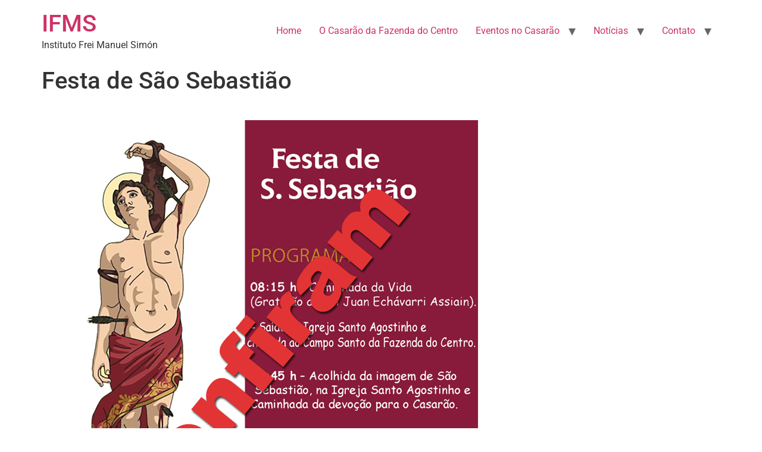

--- FILE ---
content_type: text/html; charset=UTF-8
request_url: https://ifms.org.br/festa-de-sao-sebastiao-4/
body_size: 57470
content:
<!doctype html>
<html lang="pt-BR">
<head>
	<meta charset="UTF-8">
	<meta name="viewport" content="width=device-width, initial-scale=1">
	<link rel="profile" href="https://gmpg.org/xfn/11">
	<title>Festa de São Sebastião &#8211; IFMS</title>
<meta name='robots' content='max-image-preview:large' />
<link rel="alternate" type="application/rss+xml" title="Feed para IFMS &raquo;" href="https://ifms.org.br/feed/" />
<link rel="alternate" title="oEmbed (JSON)" type="application/json+oembed" href="https://ifms.org.br/wp-json/oembed/1.0/embed?url=https%3A%2F%2Fifms.org.br%2Ffesta-de-sao-sebastiao-4%2F" />
<link rel="alternate" title="oEmbed (XML)" type="text/xml+oembed" href="https://ifms.org.br/wp-json/oembed/1.0/embed?url=https%3A%2F%2Fifms.org.br%2Ffesta-de-sao-sebastiao-4%2F&#038;format=xml" />
<style id='wp-img-auto-sizes-contain-inline-css'>
img:is([sizes=auto i],[sizes^="auto," i]){contain-intrinsic-size:3000px 1500px}
/*# sourceURL=wp-img-auto-sizes-contain-inline-css */
</style>
<style id='wp-emoji-styles-inline-css'>

	img.wp-smiley, img.emoji {
		display: inline !important;
		border: none !important;
		box-shadow: none !important;
		height: 1em !important;
		width: 1em !important;
		margin: 0 0.07em !important;
		vertical-align: -0.1em !important;
		background: none !important;
		padding: 0 !important;
	}
/*# sourceURL=wp-emoji-styles-inline-css */
</style>
<link rel='stylesheet' id='wp-block-library-css' href='https://ifms.org.br/wp-includes/css/dist/block-library/style.min.css?ver=6.9' media='all' />
<style id='global-styles-inline-css'>
:root{--wp--preset--aspect-ratio--square: 1;--wp--preset--aspect-ratio--4-3: 4/3;--wp--preset--aspect-ratio--3-4: 3/4;--wp--preset--aspect-ratio--3-2: 3/2;--wp--preset--aspect-ratio--2-3: 2/3;--wp--preset--aspect-ratio--16-9: 16/9;--wp--preset--aspect-ratio--9-16: 9/16;--wp--preset--color--black: #000000;--wp--preset--color--cyan-bluish-gray: #abb8c3;--wp--preset--color--white: #ffffff;--wp--preset--color--pale-pink: #f78da7;--wp--preset--color--vivid-red: #cf2e2e;--wp--preset--color--luminous-vivid-orange: #ff6900;--wp--preset--color--luminous-vivid-amber: #fcb900;--wp--preset--color--light-green-cyan: #7bdcb5;--wp--preset--color--vivid-green-cyan: #00d084;--wp--preset--color--pale-cyan-blue: #8ed1fc;--wp--preset--color--vivid-cyan-blue: #0693e3;--wp--preset--color--vivid-purple: #9b51e0;--wp--preset--gradient--vivid-cyan-blue-to-vivid-purple: linear-gradient(135deg,rgb(6,147,227) 0%,rgb(155,81,224) 100%);--wp--preset--gradient--light-green-cyan-to-vivid-green-cyan: linear-gradient(135deg,rgb(122,220,180) 0%,rgb(0,208,130) 100%);--wp--preset--gradient--luminous-vivid-amber-to-luminous-vivid-orange: linear-gradient(135deg,rgb(252,185,0) 0%,rgb(255,105,0) 100%);--wp--preset--gradient--luminous-vivid-orange-to-vivid-red: linear-gradient(135deg,rgb(255,105,0) 0%,rgb(207,46,46) 100%);--wp--preset--gradient--very-light-gray-to-cyan-bluish-gray: linear-gradient(135deg,rgb(238,238,238) 0%,rgb(169,184,195) 100%);--wp--preset--gradient--cool-to-warm-spectrum: linear-gradient(135deg,rgb(74,234,220) 0%,rgb(151,120,209) 20%,rgb(207,42,186) 40%,rgb(238,44,130) 60%,rgb(251,105,98) 80%,rgb(254,248,76) 100%);--wp--preset--gradient--blush-light-purple: linear-gradient(135deg,rgb(255,206,236) 0%,rgb(152,150,240) 100%);--wp--preset--gradient--blush-bordeaux: linear-gradient(135deg,rgb(254,205,165) 0%,rgb(254,45,45) 50%,rgb(107,0,62) 100%);--wp--preset--gradient--luminous-dusk: linear-gradient(135deg,rgb(255,203,112) 0%,rgb(199,81,192) 50%,rgb(65,88,208) 100%);--wp--preset--gradient--pale-ocean: linear-gradient(135deg,rgb(255,245,203) 0%,rgb(182,227,212) 50%,rgb(51,167,181) 100%);--wp--preset--gradient--electric-grass: linear-gradient(135deg,rgb(202,248,128) 0%,rgb(113,206,126) 100%);--wp--preset--gradient--midnight: linear-gradient(135deg,rgb(2,3,129) 0%,rgb(40,116,252) 100%);--wp--preset--font-size--small: 13px;--wp--preset--font-size--medium: 20px;--wp--preset--font-size--large: 36px;--wp--preset--font-size--x-large: 42px;--wp--preset--spacing--20: 0.44rem;--wp--preset--spacing--30: 0.67rem;--wp--preset--spacing--40: 1rem;--wp--preset--spacing--50: 1.5rem;--wp--preset--spacing--60: 2.25rem;--wp--preset--spacing--70: 3.38rem;--wp--preset--spacing--80: 5.06rem;--wp--preset--shadow--natural: 6px 6px 9px rgba(0, 0, 0, 0.2);--wp--preset--shadow--deep: 12px 12px 50px rgba(0, 0, 0, 0.4);--wp--preset--shadow--sharp: 6px 6px 0px rgba(0, 0, 0, 0.2);--wp--preset--shadow--outlined: 6px 6px 0px -3px rgb(255, 255, 255), 6px 6px rgb(0, 0, 0);--wp--preset--shadow--crisp: 6px 6px 0px rgb(0, 0, 0);}:root { --wp--style--global--content-size: 800px;--wp--style--global--wide-size: 1200px; }:where(body) { margin: 0; }.wp-site-blocks > .alignleft { float: left; margin-right: 2em; }.wp-site-blocks > .alignright { float: right; margin-left: 2em; }.wp-site-blocks > .aligncenter { justify-content: center; margin-left: auto; margin-right: auto; }:where(.wp-site-blocks) > * { margin-block-start: 24px; margin-block-end: 0; }:where(.wp-site-blocks) > :first-child { margin-block-start: 0; }:where(.wp-site-blocks) > :last-child { margin-block-end: 0; }:root { --wp--style--block-gap: 24px; }:root :where(.is-layout-flow) > :first-child{margin-block-start: 0;}:root :where(.is-layout-flow) > :last-child{margin-block-end: 0;}:root :where(.is-layout-flow) > *{margin-block-start: 24px;margin-block-end: 0;}:root :where(.is-layout-constrained) > :first-child{margin-block-start: 0;}:root :where(.is-layout-constrained) > :last-child{margin-block-end: 0;}:root :where(.is-layout-constrained) > *{margin-block-start: 24px;margin-block-end: 0;}:root :where(.is-layout-flex){gap: 24px;}:root :where(.is-layout-grid){gap: 24px;}.is-layout-flow > .alignleft{float: left;margin-inline-start: 0;margin-inline-end: 2em;}.is-layout-flow > .alignright{float: right;margin-inline-start: 2em;margin-inline-end: 0;}.is-layout-flow > .aligncenter{margin-left: auto !important;margin-right: auto !important;}.is-layout-constrained > .alignleft{float: left;margin-inline-start: 0;margin-inline-end: 2em;}.is-layout-constrained > .alignright{float: right;margin-inline-start: 2em;margin-inline-end: 0;}.is-layout-constrained > .aligncenter{margin-left: auto !important;margin-right: auto !important;}.is-layout-constrained > :where(:not(.alignleft):not(.alignright):not(.alignfull)){max-width: var(--wp--style--global--content-size);margin-left: auto !important;margin-right: auto !important;}.is-layout-constrained > .alignwide{max-width: var(--wp--style--global--wide-size);}body .is-layout-flex{display: flex;}.is-layout-flex{flex-wrap: wrap;align-items: center;}.is-layout-flex > :is(*, div){margin: 0;}body .is-layout-grid{display: grid;}.is-layout-grid > :is(*, div){margin: 0;}body{padding-top: 0px;padding-right: 0px;padding-bottom: 0px;padding-left: 0px;}a:where(:not(.wp-element-button)){text-decoration: underline;}:root :where(.wp-element-button, .wp-block-button__link){background-color: #32373c;border-width: 0;color: #fff;font-family: inherit;font-size: inherit;font-style: inherit;font-weight: inherit;letter-spacing: inherit;line-height: inherit;padding-top: calc(0.667em + 2px);padding-right: calc(1.333em + 2px);padding-bottom: calc(0.667em + 2px);padding-left: calc(1.333em + 2px);text-decoration: none;text-transform: inherit;}.has-black-color{color: var(--wp--preset--color--black) !important;}.has-cyan-bluish-gray-color{color: var(--wp--preset--color--cyan-bluish-gray) !important;}.has-white-color{color: var(--wp--preset--color--white) !important;}.has-pale-pink-color{color: var(--wp--preset--color--pale-pink) !important;}.has-vivid-red-color{color: var(--wp--preset--color--vivid-red) !important;}.has-luminous-vivid-orange-color{color: var(--wp--preset--color--luminous-vivid-orange) !important;}.has-luminous-vivid-amber-color{color: var(--wp--preset--color--luminous-vivid-amber) !important;}.has-light-green-cyan-color{color: var(--wp--preset--color--light-green-cyan) !important;}.has-vivid-green-cyan-color{color: var(--wp--preset--color--vivid-green-cyan) !important;}.has-pale-cyan-blue-color{color: var(--wp--preset--color--pale-cyan-blue) !important;}.has-vivid-cyan-blue-color{color: var(--wp--preset--color--vivid-cyan-blue) !important;}.has-vivid-purple-color{color: var(--wp--preset--color--vivid-purple) !important;}.has-black-background-color{background-color: var(--wp--preset--color--black) !important;}.has-cyan-bluish-gray-background-color{background-color: var(--wp--preset--color--cyan-bluish-gray) !important;}.has-white-background-color{background-color: var(--wp--preset--color--white) !important;}.has-pale-pink-background-color{background-color: var(--wp--preset--color--pale-pink) !important;}.has-vivid-red-background-color{background-color: var(--wp--preset--color--vivid-red) !important;}.has-luminous-vivid-orange-background-color{background-color: var(--wp--preset--color--luminous-vivid-orange) !important;}.has-luminous-vivid-amber-background-color{background-color: var(--wp--preset--color--luminous-vivid-amber) !important;}.has-light-green-cyan-background-color{background-color: var(--wp--preset--color--light-green-cyan) !important;}.has-vivid-green-cyan-background-color{background-color: var(--wp--preset--color--vivid-green-cyan) !important;}.has-pale-cyan-blue-background-color{background-color: var(--wp--preset--color--pale-cyan-blue) !important;}.has-vivid-cyan-blue-background-color{background-color: var(--wp--preset--color--vivid-cyan-blue) !important;}.has-vivid-purple-background-color{background-color: var(--wp--preset--color--vivid-purple) !important;}.has-black-border-color{border-color: var(--wp--preset--color--black) !important;}.has-cyan-bluish-gray-border-color{border-color: var(--wp--preset--color--cyan-bluish-gray) !important;}.has-white-border-color{border-color: var(--wp--preset--color--white) !important;}.has-pale-pink-border-color{border-color: var(--wp--preset--color--pale-pink) !important;}.has-vivid-red-border-color{border-color: var(--wp--preset--color--vivid-red) !important;}.has-luminous-vivid-orange-border-color{border-color: var(--wp--preset--color--luminous-vivid-orange) !important;}.has-luminous-vivid-amber-border-color{border-color: var(--wp--preset--color--luminous-vivid-amber) !important;}.has-light-green-cyan-border-color{border-color: var(--wp--preset--color--light-green-cyan) !important;}.has-vivid-green-cyan-border-color{border-color: var(--wp--preset--color--vivid-green-cyan) !important;}.has-pale-cyan-blue-border-color{border-color: var(--wp--preset--color--pale-cyan-blue) !important;}.has-vivid-cyan-blue-border-color{border-color: var(--wp--preset--color--vivid-cyan-blue) !important;}.has-vivid-purple-border-color{border-color: var(--wp--preset--color--vivid-purple) !important;}.has-vivid-cyan-blue-to-vivid-purple-gradient-background{background: var(--wp--preset--gradient--vivid-cyan-blue-to-vivid-purple) !important;}.has-light-green-cyan-to-vivid-green-cyan-gradient-background{background: var(--wp--preset--gradient--light-green-cyan-to-vivid-green-cyan) !important;}.has-luminous-vivid-amber-to-luminous-vivid-orange-gradient-background{background: var(--wp--preset--gradient--luminous-vivid-amber-to-luminous-vivid-orange) !important;}.has-luminous-vivid-orange-to-vivid-red-gradient-background{background: var(--wp--preset--gradient--luminous-vivid-orange-to-vivid-red) !important;}.has-very-light-gray-to-cyan-bluish-gray-gradient-background{background: var(--wp--preset--gradient--very-light-gray-to-cyan-bluish-gray) !important;}.has-cool-to-warm-spectrum-gradient-background{background: var(--wp--preset--gradient--cool-to-warm-spectrum) !important;}.has-blush-light-purple-gradient-background{background: var(--wp--preset--gradient--blush-light-purple) !important;}.has-blush-bordeaux-gradient-background{background: var(--wp--preset--gradient--blush-bordeaux) !important;}.has-luminous-dusk-gradient-background{background: var(--wp--preset--gradient--luminous-dusk) !important;}.has-pale-ocean-gradient-background{background: var(--wp--preset--gradient--pale-ocean) !important;}.has-electric-grass-gradient-background{background: var(--wp--preset--gradient--electric-grass) !important;}.has-midnight-gradient-background{background: var(--wp--preset--gradient--midnight) !important;}.has-small-font-size{font-size: var(--wp--preset--font-size--small) !important;}.has-medium-font-size{font-size: var(--wp--preset--font-size--medium) !important;}.has-large-font-size{font-size: var(--wp--preset--font-size--large) !important;}.has-x-large-font-size{font-size: var(--wp--preset--font-size--x-large) !important;}
:root :where(.wp-block-pullquote){font-size: 1.5em;line-height: 1.6;}
/*# sourceURL=global-styles-inline-css */
</style>
<link rel='stylesheet' id='hello-elementor-css' href='https://ifms.org.br/wp-content/themes/hello-elementor/assets/css/reset.css?ver=3.4.5' media='all' />
<link rel='stylesheet' id='hello-elementor-theme-style-css' href='https://ifms.org.br/wp-content/themes/hello-elementor/assets/css/theme.css?ver=3.4.5' media='all' />
<link rel='stylesheet' id='hello-elementor-header-footer-css' href='https://ifms.org.br/wp-content/themes/hello-elementor/assets/css/header-footer.css?ver=3.4.5' media='all' />
<link rel='stylesheet' id='elementor-frontend-css' href='https://ifms.org.br/wp-content/plugins/elementor/assets/css/frontend.min.css?ver=3.34.1' media='all' />
<link rel='stylesheet' id='elementor-post-8226-css' href='https://ifms.org.br/wp-content/uploads/elementor/css/post-8226.css?ver=1768638398' media='all' />
<link rel='stylesheet' id='elementor-icons-css' href='https://ifms.org.br/wp-content/plugins/elementor/assets/lib/eicons/css/elementor-icons.min.css?ver=5.45.0' media='all' />
<link rel='stylesheet' id='elementor-pro-css' href='https://ifms.org.br/wp-content/plugins/elementor-pro/assets/css/frontend.min.css?ver=3.6.4' media='all' />
<link rel='stylesheet' id='elementor-gf-local-roboto-css' href='https://ifms.org.br/wp-content/uploads/elementor/google-fonts/css/roboto.css?ver=1742286327' media='all' />
<link rel='stylesheet' id='elementor-gf-local-robotoslab-css' href='https://ifms.org.br/wp-content/uploads/elementor/google-fonts/css/robotoslab.css?ver=1742286331' media='all' />
<script src="https://ifms.org.br/wp-includes/js/jquery/jquery.min.js?ver=3.7.1" id="jquery-core-js"></script>
<script src="https://ifms.org.br/wp-includes/js/jquery/jquery-migrate.min.js?ver=3.4.1" id="jquery-migrate-js"></script>
<link rel="https://api.w.org/" href="https://ifms.org.br/wp-json/" /><link rel="alternate" title="JSON" type="application/json" href="https://ifms.org.br/wp-json/wp/v2/pages/9166" /><link rel="EditURI" type="application/rsd+xml" title="RSD" href="https://ifms.org.br/xmlrpc.php?rsd" />
<meta name="generator" content="WordPress 6.9" />
<link rel="canonical" href="https://ifms.org.br/festa-de-sao-sebastiao-4/" />
<link rel='shortlink' href='https://ifms.org.br/?p=9166' />
<meta name="generator" content="Elementor 3.34.1; features: additional_custom_breakpoints; settings: css_print_method-external, google_font-enabled, font_display-auto">
			<style>
				.e-con.e-parent:nth-of-type(n+4):not(.e-lazyloaded):not(.e-no-lazyload),
				.e-con.e-parent:nth-of-type(n+4):not(.e-lazyloaded):not(.e-no-lazyload) * {
					background-image: none !important;
				}
				@media screen and (max-height: 1024px) {
					.e-con.e-parent:nth-of-type(n+3):not(.e-lazyloaded):not(.e-no-lazyload),
					.e-con.e-parent:nth-of-type(n+3):not(.e-lazyloaded):not(.e-no-lazyload) * {
						background-image: none !important;
					}
				}
				@media screen and (max-height: 640px) {
					.e-con.e-parent:nth-of-type(n+2):not(.e-lazyloaded):not(.e-no-lazyload),
					.e-con.e-parent:nth-of-type(n+2):not(.e-lazyloaded):not(.e-no-lazyload) * {
						background-image: none !important;
					}
				}
			</style>
			</head>
<body class="wp-singular page-template-default page page-id-9166 wp-embed-responsive wp-theme-hello-elementor hello-elementor-default elementor-default elementor-kit-8226 elementor-page elementor-page-9166">


<a class="skip-link screen-reader-text" href="#content">Ir para o conteúdo</a>

<header id="site-header" class="site-header dynamic-header menu-dropdown-tablet">
	<div class="header-inner">
		<div class="site-branding show-title">
							<div class="site-title show">
					<a href="https://ifms.org.br/" title="Página inicial" rel="home">
						IFMS					</a>
				</div>
							<p class="site-description show">
					Instituto Frei Manuel Simón				</p>
					</div>

					<nav class="site-navigation show" aria-label="Menu principal">
				<ul id="menu-menu_top" class="menu"><li id="menu-item-8359" class="menu-item menu-item-type-post_type menu-item-object-page menu-item-home menu-item-8359"><a href="https://ifms.org.br/">Home</a></li>
<li id="menu-item-8360" class="menu-item menu-item-type-post_type menu-item-object-page menu-item-8360"><a href="https://ifms.org.br/o-casarao-da-fazenda-do-centro/">O Casarão da Fazenda do Centro</a></li>
<li id="menu-item-8373" class="menu-item menu-item-type-post_type menu-item-object-page current-menu-ancestor current-menu-parent current_page_parent current_page_ancestor menu-item-has-children menu-item-8373"><a href="https://ifms.org.br/eventos-no-casarao/">Eventos no Casarão</a>
<ul class="sub-menu">
	<li id="menu-item-10568" class="menu-item menu-item-type-post_type menu-item-object-page menu-item-10568"><a href="https://ifms.org.br/6-de-janeiro-dia-de-reis-fe-e-tradicao-2/">6 de Janeiro Dia de Reis – Fé e Tradição</a></li>
	<li id="menu-item-10501" class="menu-item menu-item-type-post_type menu-item-object-page menu-item-10501"><a href="https://ifms.org.br/missa-festiva-em-louvor-a-santo-tomas-de-vilanova/">Missa Festiva em Louvor a Santo Tomás de Vilanova</a></li>
	<li id="menu-item-10482" class="menu-item menu-item-type-post_type menu-item-object-page menu-item-10482"><a href="https://ifms.org.br/festa-de-santa-cruz/">Festa de Santa Cruz</a></li>
	<li id="menu-item-10469" class="menu-item menu-item-type-post_type menu-item-object-page menu-item-10469"><a href="https://ifms.org.br/festa-em-louvor-a-santo-agostinho/">Festa em Louvor a Santo Agostinho</a></li>
	<li id="menu-item-10442" class="menu-item menu-item-type-post_type menu-item-object-page menu-item-10442"><a href="https://ifms.org.br/visitas-pedagogicas-ao-casarao-ll/">Visitas Pedagógicas ao Casarão ll</a></li>
	<li id="menu-item-10216" class="menu-item menu-item-type-post_type menu-item-object-page menu-item-10216"><a href="https://ifms.org.br/festa-em-louvor-a-santo-ezequiel/">Festa em louvor a Santo Ezequiel</a></li>
	<li id="menu-item-10195" class="menu-item menu-item-type-post_type menu-item-object-page menu-item-10195"><a href="https://ifms.org.br/visitas-pedagogicas-ao-casarao/">Visitas Pedagógicas ao Casarão</a></li>
	<li id="menu-item-9517" class="menu-item menu-item-type-post_type menu-item-object-page menu-item-9517"><a href="https://ifms.org.br/lancamento-do-livro-memorias/">Lançamento do livro “Memórias”</a></li>
	<li id="menu-item-9508" class="menu-item menu-item-type-post_type menu-item-object-page menu-item-9508"><a href="https://ifms.org.br/noite-cultural/">Noite Cultural</a></li>
	<li id="menu-item-9502" class="menu-item menu-item-type-post_type menu-item-object-page menu-item-9502"><a href="https://ifms.org.br/festa-de-santo-tomas-de-vilanova-2/">Festa de Santo Tomás de Vilanova</a></li>
	<li id="menu-item-9481" class="menu-item menu-item-type-post_type menu-item-object-page menu-item-9481"><a href="https://ifms.org.br/caminho-do-amparo-2024/">Caminho do Amparo 2024</a></li>
	<li id="menu-item-9382" class="menu-item menu-item-type-post_type menu-item-object-page menu-item-9382"><a href="https://ifms.org.br/festa-de-santa-rita-de-cassia/">Festa de Santa Rita de Cássia</a></li>
	<li id="menu-item-9361" class="menu-item menu-item-type-post_type menu-item-object-page menu-item-9361"><a href="https://ifms.org.br/louvando-com-santa-rita-de-cassia/">Louvando com Santa Rita de Cássia</a></li>
	<li id="menu-item-9339" class="menu-item menu-item-type-post_type menu-item-object-page menu-item-9339"><a href="https://ifms.org.br/nossa-senhora-do-amparo/">Nossa Senhora do Amparo.</a></li>
	<li id="menu-item-9273" class="menu-item menu-item-type-post_type menu-item-object-page menu-item-9273"><a href="https://ifms.org.br/corredore/">“Corredores”</a></li>
	<li id="menu-item-9169" class="menu-item menu-item-type-post_type menu-item-object-page current-menu-item page_item page-item-9166 current_page_item menu-item-9169"><a href="https://ifms.org.br/festa-de-sao-sebastiao-4/" aria-current="page">Festa de São Sebastião</a></li>
	<li id="menu-item-8908" class="menu-item menu-item-type-post_type menu-item-object-page menu-item-8908"><a href="https://ifms.org.br/expedicao-mineira/">“Expedição Mineira”</a></li>
	<li id="menu-item-8844" class="menu-item menu-item-type-post_type menu-item-object-page menu-item-8844"><a href="https://ifms.org.br/arvoredo/">“Arvoredo”</a></li>
	<li id="menu-item-8823" class="menu-item menu-item-type-post_type menu-item-object-page menu-item-8823"><a href="https://ifms.org.br/festa-de-santo-tomas-de-vilanova/">Festa de Santo Tomás de Vilanova</a></li>
	<li id="menu-item-8796" class="menu-item menu-item-type-post_type menu-item-object-page menu-item-8796"><a href="https://ifms.org.br/festa-em-louvor-a-santa-cruz/">Festa em louvor a Santa Cruz</a></li>
	<li id="menu-item-8792" class="menu-item menu-item-type-post_type menu-item-object-page menu-item-8792"><a href="https://ifms.org.br/dia-de-confraternizacao/">Dia de confraternização</a></li>
	<li id="menu-item-8776" class="menu-item menu-item-type-post_type menu-item-object-page menu-item-8776"><a href="https://ifms.org.br/festa-de-santo-agostinho/">Festa de Santo Agostinho</a></li>
	<li id="menu-item-8765" class="menu-item menu-item-type-post_type menu-item-object-page menu-item-8765"><a href="https://ifms.org.br/festa-de-santo-ezequiel/">Festa de Santo Ezequiel</a></li>
	<li id="menu-item-8631" class="menu-item menu-item-type-post_type menu-item-object-page menu-item-8631"><a href="https://ifms.org.br/caminhada-caminho-do-amparo/">Caminhada Caminho do Amparo</a></li>
	<li id="menu-item-8579" class="menu-item menu-item-type-post_type menu-item-object-page menu-item-8579"><a href="https://ifms.org.br/visita-do-bispo-luiz-fernando-lisboa/">Visita do Bispo Luiz Fernando Lisboa</a></li>
	<li id="menu-item-8561" class="menu-item menu-item-type-post_type menu-item-object-page menu-item-8561"><a href="https://ifms.org.br/solenidades-da-semana-santa-fazenda-do-centro/">Solenidades da Semana Santa</a></li>
	<li id="menu-item-8379" class="menu-item menu-item-type-post_type menu-item-object-page menu-item-8379"><a href="https://ifms.org.br/centenario-da-capela-santo-tomas-de-vilanova/">Centenário da Capela Santo Tomás de Vilanova</a></li>
</ul>
</li>
<li id="menu-item-9157" class="menu-item menu-item-type-post_type menu-item-object-page menu-item-has-children menu-item-9157"><a href="https://ifms.org.br/noticias/">Notícias</a>
<ul class="sub-menu">
	<li id="menu-item-10543" class="menu-item menu-item-type-post_type menu-item-object-page menu-item-10543"><a href="https://ifms.org.br/album-do-casarao-casamentos/">Álbum do Casarão – Casamentos</a></li>
	<li id="menu-item-10506" class="menu-item menu-item-type-post_type menu-item-object-page menu-item-10506"><a href="https://ifms.org.br/asas-que-guadam-memorias/">Asas que guadam memórias</a></li>
	<li id="menu-item-10179" class="menu-item menu-item-type-post_type menu-item-object-page menu-item-10179"><a href="https://ifms.org.br/caminho-do-ampara-2025-7a-edicao/">Caminho do Ampara 2025 – 7ª Edição</a></li>
	<li id="menu-item-10082" class="menu-item menu-item-type-post_type menu-item-object-page menu-item-10082"><a href="https://ifms.org.br/semana-santa-2025/">Semana Santa – 2025</a></li>
	<li id="menu-item-10069" class="menu-item menu-item-type-post_type menu-item-object-page menu-item-10069"><a href="https://ifms.org.br/procissao-n-s-do-amparo/">Procissão N. S. do Amparo</a></li>
	<li id="menu-item-10006" class="menu-item menu-item-type-post_type menu-item-object-page menu-item-10006"><a href="https://ifms.org.br/romance-balbina/">Romance Balbina</a></li>
	<li id="menu-item-9968" class="menu-item menu-item-type-post_type menu-item-object-page menu-item-9968"><a href="https://ifms.org.br/primeira-visita-de-2025/">Primeira visita de 2025</a></li>
	<li id="menu-item-9956" class="menu-item menu-item-type-post_type menu-item-object-page menu-item-9956"><a href="https://ifms.org.br/desfile-civico-escolar-2025/">Desfile Cívico Escolar 2025</a></li>
	<li id="menu-item-9465" class="menu-item menu-item-type-post_type menu-item-object-page menu-item-9465"><a href="https://ifms.org.br/voce-conhece-a-rota-imperial/">Você conhece a Rota Imperial?</a></li>
	<li id="menu-item-9281" class="menu-item menu-item-type-post_type menu-item-object-page menu-item-9281"><a href="https://ifms.org.br/lendas-e-verdades/">“Lendas e Verdades”</a></li>
	<li id="menu-item-9415" class="menu-item menu-item-type-post_type menu-item-object-page menu-item-9415"><a href="https://ifms.org.br/o-dia-do-meio-ambiente/">O Dia do Meio Ambiente</a></li>
	<li id="menu-item-9221" class="menu-item menu-item-type-post_type menu-item-object-page menu-item-9221"><a href="https://ifms.org.br/parabens-instituto/">Parabéns Instituto!</a></li>
	<li id="menu-item-9212" class="menu-item menu-item-type-post_type menu-item-object-page menu-item-9212"><a href="https://ifms.org.br/150-anos-da-imigracao-italiana/">150 Anos da Imigração Italiana</a></li>
	<li id="menu-item-9154" class="menu-item menu-item-type-post_type menu-item-object-page menu-item-9154"><a href="https://ifms.org.br/frei-eneas-berili/">Frei Enéas Berili</a></li>
	<li id="menu-item-8948" class="menu-item menu-item-type-post_type menu-item-object-page menu-item-8948"><a href="https://ifms.org.br/belezas-do-vale-do-caxixe/">Belezas do Vale do Caxixe.</a></li>
</ul>
</li>
<li id="menu-item-8361" class="menu-item menu-item-type-post_type menu-item-object-page menu-item-has-children menu-item-8361"><a href="https://ifms.org.br/contato/">Contato</a>
<ul class="sub-menu">
	<li id="menu-item-8499" class="menu-item menu-item-type-post_type menu-item-object-page menu-item-8499"><a href="https://ifms.org.br/registros-dos-visitantes/">Registros dos Visitantes</a></li>
</ul>
</li>
</ul>			</nav>
							<div class="site-navigation-toggle-holder show">
				<button type="button" class="site-navigation-toggle" aria-label="Menu">
					<span class="site-navigation-toggle-icon" aria-hidden="true"></span>
				</button>
			</div>
			<nav class="site-navigation-dropdown show" aria-label="Menu para dispositivos móveis" aria-hidden="true" inert>
				<ul id="menu-menu_top-1" class="menu"><li class="menu-item menu-item-type-post_type menu-item-object-page menu-item-home menu-item-8359"><a href="https://ifms.org.br/">Home</a></li>
<li class="menu-item menu-item-type-post_type menu-item-object-page menu-item-8360"><a href="https://ifms.org.br/o-casarao-da-fazenda-do-centro/">O Casarão da Fazenda do Centro</a></li>
<li class="menu-item menu-item-type-post_type menu-item-object-page current-menu-ancestor current-menu-parent current_page_parent current_page_ancestor menu-item-has-children menu-item-8373"><a href="https://ifms.org.br/eventos-no-casarao/">Eventos no Casarão</a>
<ul class="sub-menu">
	<li class="menu-item menu-item-type-post_type menu-item-object-page menu-item-10568"><a href="https://ifms.org.br/6-de-janeiro-dia-de-reis-fe-e-tradicao-2/">6 de Janeiro Dia de Reis – Fé e Tradição</a></li>
	<li class="menu-item menu-item-type-post_type menu-item-object-page menu-item-10501"><a href="https://ifms.org.br/missa-festiva-em-louvor-a-santo-tomas-de-vilanova/">Missa Festiva em Louvor a Santo Tomás de Vilanova</a></li>
	<li class="menu-item menu-item-type-post_type menu-item-object-page menu-item-10482"><a href="https://ifms.org.br/festa-de-santa-cruz/">Festa de Santa Cruz</a></li>
	<li class="menu-item menu-item-type-post_type menu-item-object-page menu-item-10469"><a href="https://ifms.org.br/festa-em-louvor-a-santo-agostinho/">Festa em Louvor a Santo Agostinho</a></li>
	<li class="menu-item menu-item-type-post_type menu-item-object-page menu-item-10442"><a href="https://ifms.org.br/visitas-pedagogicas-ao-casarao-ll/">Visitas Pedagógicas ao Casarão ll</a></li>
	<li class="menu-item menu-item-type-post_type menu-item-object-page menu-item-10216"><a href="https://ifms.org.br/festa-em-louvor-a-santo-ezequiel/">Festa em louvor a Santo Ezequiel</a></li>
	<li class="menu-item menu-item-type-post_type menu-item-object-page menu-item-10195"><a href="https://ifms.org.br/visitas-pedagogicas-ao-casarao/">Visitas Pedagógicas ao Casarão</a></li>
	<li class="menu-item menu-item-type-post_type menu-item-object-page menu-item-9517"><a href="https://ifms.org.br/lancamento-do-livro-memorias/">Lançamento do livro “Memórias”</a></li>
	<li class="menu-item menu-item-type-post_type menu-item-object-page menu-item-9508"><a href="https://ifms.org.br/noite-cultural/">Noite Cultural</a></li>
	<li class="menu-item menu-item-type-post_type menu-item-object-page menu-item-9502"><a href="https://ifms.org.br/festa-de-santo-tomas-de-vilanova-2/">Festa de Santo Tomás de Vilanova</a></li>
	<li class="menu-item menu-item-type-post_type menu-item-object-page menu-item-9481"><a href="https://ifms.org.br/caminho-do-amparo-2024/">Caminho do Amparo 2024</a></li>
	<li class="menu-item menu-item-type-post_type menu-item-object-page menu-item-9382"><a href="https://ifms.org.br/festa-de-santa-rita-de-cassia/">Festa de Santa Rita de Cássia</a></li>
	<li class="menu-item menu-item-type-post_type menu-item-object-page menu-item-9361"><a href="https://ifms.org.br/louvando-com-santa-rita-de-cassia/">Louvando com Santa Rita de Cássia</a></li>
	<li class="menu-item menu-item-type-post_type menu-item-object-page menu-item-9339"><a href="https://ifms.org.br/nossa-senhora-do-amparo/">Nossa Senhora do Amparo.</a></li>
	<li class="menu-item menu-item-type-post_type menu-item-object-page menu-item-9273"><a href="https://ifms.org.br/corredore/">“Corredores”</a></li>
	<li class="menu-item menu-item-type-post_type menu-item-object-page current-menu-item page_item page-item-9166 current_page_item menu-item-9169"><a href="https://ifms.org.br/festa-de-sao-sebastiao-4/" aria-current="page">Festa de São Sebastião</a></li>
	<li class="menu-item menu-item-type-post_type menu-item-object-page menu-item-8908"><a href="https://ifms.org.br/expedicao-mineira/">“Expedição Mineira”</a></li>
	<li class="menu-item menu-item-type-post_type menu-item-object-page menu-item-8844"><a href="https://ifms.org.br/arvoredo/">“Arvoredo”</a></li>
	<li class="menu-item menu-item-type-post_type menu-item-object-page menu-item-8823"><a href="https://ifms.org.br/festa-de-santo-tomas-de-vilanova/">Festa de Santo Tomás de Vilanova</a></li>
	<li class="menu-item menu-item-type-post_type menu-item-object-page menu-item-8796"><a href="https://ifms.org.br/festa-em-louvor-a-santa-cruz/">Festa em louvor a Santa Cruz</a></li>
	<li class="menu-item menu-item-type-post_type menu-item-object-page menu-item-8792"><a href="https://ifms.org.br/dia-de-confraternizacao/">Dia de confraternização</a></li>
	<li class="menu-item menu-item-type-post_type menu-item-object-page menu-item-8776"><a href="https://ifms.org.br/festa-de-santo-agostinho/">Festa de Santo Agostinho</a></li>
	<li class="menu-item menu-item-type-post_type menu-item-object-page menu-item-8765"><a href="https://ifms.org.br/festa-de-santo-ezequiel/">Festa de Santo Ezequiel</a></li>
	<li class="menu-item menu-item-type-post_type menu-item-object-page menu-item-8631"><a href="https://ifms.org.br/caminhada-caminho-do-amparo/">Caminhada Caminho do Amparo</a></li>
	<li class="menu-item menu-item-type-post_type menu-item-object-page menu-item-8579"><a href="https://ifms.org.br/visita-do-bispo-luiz-fernando-lisboa/">Visita do Bispo Luiz Fernando Lisboa</a></li>
	<li class="menu-item menu-item-type-post_type menu-item-object-page menu-item-8561"><a href="https://ifms.org.br/solenidades-da-semana-santa-fazenda-do-centro/">Solenidades da Semana Santa</a></li>
	<li class="menu-item menu-item-type-post_type menu-item-object-page menu-item-8379"><a href="https://ifms.org.br/centenario-da-capela-santo-tomas-de-vilanova/">Centenário da Capela Santo Tomás de Vilanova</a></li>
</ul>
</li>
<li class="menu-item menu-item-type-post_type menu-item-object-page menu-item-has-children menu-item-9157"><a href="https://ifms.org.br/noticias/">Notícias</a>
<ul class="sub-menu">
	<li class="menu-item menu-item-type-post_type menu-item-object-page menu-item-10543"><a href="https://ifms.org.br/album-do-casarao-casamentos/">Álbum do Casarão – Casamentos</a></li>
	<li class="menu-item menu-item-type-post_type menu-item-object-page menu-item-10506"><a href="https://ifms.org.br/asas-que-guadam-memorias/">Asas que guadam memórias</a></li>
	<li class="menu-item menu-item-type-post_type menu-item-object-page menu-item-10179"><a href="https://ifms.org.br/caminho-do-ampara-2025-7a-edicao/">Caminho do Ampara 2025 – 7ª Edição</a></li>
	<li class="menu-item menu-item-type-post_type menu-item-object-page menu-item-10082"><a href="https://ifms.org.br/semana-santa-2025/">Semana Santa – 2025</a></li>
	<li class="menu-item menu-item-type-post_type menu-item-object-page menu-item-10069"><a href="https://ifms.org.br/procissao-n-s-do-amparo/">Procissão N. S. do Amparo</a></li>
	<li class="menu-item menu-item-type-post_type menu-item-object-page menu-item-10006"><a href="https://ifms.org.br/romance-balbina/">Romance Balbina</a></li>
	<li class="menu-item menu-item-type-post_type menu-item-object-page menu-item-9968"><a href="https://ifms.org.br/primeira-visita-de-2025/">Primeira visita de 2025</a></li>
	<li class="menu-item menu-item-type-post_type menu-item-object-page menu-item-9956"><a href="https://ifms.org.br/desfile-civico-escolar-2025/">Desfile Cívico Escolar 2025</a></li>
	<li class="menu-item menu-item-type-post_type menu-item-object-page menu-item-9465"><a href="https://ifms.org.br/voce-conhece-a-rota-imperial/">Você conhece a Rota Imperial?</a></li>
	<li class="menu-item menu-item-type-post_type menu-item-object-page menu-item-9281"><a href="https://ifms.org.br/lendas-e-verdades/">“Lendas e Verdades”</a></li>
	<li class="menu-item menu-item-type-post_type menu-item-object-page menu-item-9415"><a href="https://ifms.org.br/o-dia-do-meio-ambiente/">O Dia do Meio Ambiente</a></li>
	<li class="menu-item menu-item-type-post_type menu-item-object-page menu-item-9221"><a href="https://ifms.org.br/parabens-instituto/">Parabéns Instituto!</a></li>
	<li class="menu-item menu-item-type-post_type menu-item-object-page menu-item-9212"><a href="https://ifms.org.br/150-anos-da-imigracao-italiana/">150 Anos da Imigração Italiana</a></li>
	<li class="menu-item menu-item-type-post_type menu-item-object-page menu-item-9154"><a href="https://ifms.org.br/frei-eneas-berili/">Frei Enéas Berili</a></li>
	<li class="menu-item menu-item-type-post_type menu-item-object-page menu-item-8948"><a href="https://ifms.org.br/belezas-do-vale-do-caxixe/">Belezas do Vale do Caxixe.</a></li>
</ul>
</li>
<li class="menu-item menu-item-type-post_type menu-item-object-page menu-item-has-children menu-item-8361"><a href="https://ifms.org.br/contato/">Contato</a>
<ul class="sub-menu">
	<li class="menu-item menu-item-type-post_type menu-item-object-page menu-item-8499"><a href="https://ifms.org.br/registros-dos-visitantes/">Registros dos Visitantes</a></li>
</ul>
</li>
</ul>			</nav>
			</div>
</header>

<main id="content" class="site-main post-9166 page type-page status-publish hentry">

			<div class="page-header">
			<h1 class="entry-title">Festa de São Sebastião</h1>		</div>
	
	<div class="page-content">
				<div data-elementor-type="wp-page" data-elementor-id="9166" class="elementor elementor-9166">
						<section class="elementor-section elementor-top-section elementor-element elementor-element-549bdd3d elementor-section-boxed elementor-section-height-default elementor-section-height-default" data-id="549bdd3d" data-element_type="section">
						<div class="elementor-container elementor-column-gap-default">
					<div class="elementor-column elementor-col-100 elementor-top-column elementor-element elementor-element-596f76fc" data-id="596f76fc" data-element_type="column">
			<div class="elementor-widget-wrap elementor-element-populated">
						<div class="elementor-element elementor-element-2a5a5156 elementor-widget elementor-widget-text-editor" data-id="2a5a5156" data-element_type="widget" data-widget_type="text-editor.default">
				<div class="elementor-widget-container">
									
<figure class="wp-block-image size-large"><a href="https://ifms.org.br/festa-de-sao-sebastiao-2024"><img fetchpriority="high" decoding="async" class="aligncenter wp-image-9176 size-full" src="https://ifms.org.br/wp-content/uploads/2024/01/cartaz-sao-sebastiao-1.jpg" alt="" width="753" height="900" srcset="https://ifms.org.br/wp-content/uploads/2024/01/cartaz-sao-sebastiao-1.jpg 753w, https://ifms.org.br/wp-content/uploads/2024/01/cartaz-sao-sebastiao-1-251x300.jpg 251w" sizes="(max-width: 753px) 100vw, 753px" /></a></figure>
								</div>
				</div>
					</div>
		</div>
					</div>
		</section>
				</div>
		
		
			</div>

	
</main>

	<footer id="site-footer" class="site-footer dynamic-footer footer-has-copyright">
	<div class="footer-inner">
		<div class="site-branding show-logo">
							<p class="site-description show">
					Instituto Frei Manuel Simón				</p>
					</div>

					<nav class="site-navigation show" aria-label="Menu do rodapé">
				<ul id="menu-menu_top-2" class="menu"><li class="menu-item menu-item-type-post_type menu-item-object-page menu-item-home menu-item-8359"><a href="https://ifms.org.br/">Home</a></li>
<li class="menu-item menu-item-type-post_type menu-item-object-page menu-item-8360"><a href="https://ifms.org.br/o-casarao-da-fazenda-do-centro/">O Casarão da Fazenda do Centro</a></li>
<li class="menu-item menu-item-type-post_type menu-item-object-page current-menu-ancestor current-menu-parent current_page_parent current_page_ancestor menu-item-has-children menu-item-8373"><a href="https://ifms.org.br/eventos-no-casarao/">Eventos no Casarão</a>
<ul class="sub-menu">
	<li class="menu-item menu-item-type-post_type menu-item-object-page menu-item-10568"><a href="https://ifms.org.br/6-de-janeiro-dia-de-reis-fe-e-tradicao-2/">6 de Janeiro Dia de Reis – Fé e Tradição</a></li>
	<li class="menu-item menu-item-type-post_type menu-item-object-page menu-item-10501"><a href="https://ifms.org.br/missa-festiva-em-louvor-a-santo-tomas-de-vilanova/">Missa Festiva em Louvor a Santo Tomás de Vilanova</a></li>
	<li class="menu-item menu-item-type-post_type menu-item-object-page menu-item-10482"><a href="https://ifms.org.br/festa-de-santa-cruz/">Festa de Santa Cruz</a></li>
	<li class="menu-item menu-item-type-post_type menu-item-object-page menu-item-10469"><a href="https://ifms.org.br/festa-em-louvor-a-santo-agostinho/">Festa em Louvor a Santo Agostinho</a></li>
	<li class="menu-item menu-item-type-post_type menu-item-object-page menu-item-10442"><a href="https://ifms.org.br/visitas-pedagogicas-ao-casarao-ll/">Visitas Pedagógicas ao Casarão ll</a></li>
	<li class="menu-item menu-item-type-post_type menu-item-object-page menu-item-10216"><a href="https://ifms.org.br/festa-em-louvor-a-santo-ezequiel/">Festa em louvor a Santo Ezequiel</a></li>
	<li class="menu-item menu-item-type-post_type menu-item-object-page menu-item-10195"><a href="https://ifms.org.br/visitas-pedagogicas-ao-casarao/">Visitas Pedagógicas ao Casarão</a></li>
	<li class="menu-item menu-item-type-post_type menu-item-object-page menu-item-9517"><a href="https://ifms.org.br/lancamento-do-livro-memorias/">Lançamento do livro “Memórias”</a></li>
	<li class="menu-item menu-item-type-post_type menu-item-object-page menu-item-9508"><a href="https://ifms.org.br/noite-cultural/">Noite Cultural</a></li>
	<li class="menu-item menu-item-type-post_type menu-item-object-page menu-item-9502"><a href="https://ifms.org.br/festa-de-santo-tomas-de-vilanova-2/">Festa de Santo Tomás de Vilanova</a></li>
	<li class="menu-item menu-item-type-post_type menu-item-object-page menu-item-9481"><a href="https://ifms.org.br/caminho-do-amparo-2024/">Caminho do Amparo 2024</a></li>
	<li class="menu-item menu-item-type-post_type menu-item-object-page menu-item-9382"><a href="https://ifms.org.br/festa-de-santa-rita-de-cassia/">Festa de Santa Rita de Cássia</a></li>
	<li class="menu-item menu-item-type-post_type menu-item-object-page menu-item-9361"><a href="https://ifms.org.br/louvando-com-santa-rita-de-cassia/">Louvando com Santa Rita de Cássia</a></li>
	<li class="menu-item menu-item-type-post_type menu-item-object-page menu-item-9339"><a href="https://ifms.org.br/nossa-senhora-do-amparo/">Nossa Senhora do Amparo.</a></li>
	<li class="menu-item menu-item-type-post_type menu-item-object-page menu-item-9273"><a href="https://ifms.org.br/corredore/">“Corredores”</a></li>
	<li class="menu-item menu-item-type-post_type menu-item-object-page current-menu-item page_item page-item-9166 current_page_item menu-item-9169"><a href="https://ifms.org.br/festa-de-sao-sebastiao-4/" aria-current="page">Festa de São Sebastião</a></li>
	<li class="menu-item menu-item-type-post_type menu-item-object-page menu-item-8908"><a href="https://ifms.org.br/expedicao-mineira/">“Expedição Mineira”</a></li>
	<li class="menu-item menu-item-type-post_type menu-item-object-page menu-item-8844"><a href="https://ifms.org.br/arvoredo/">“Arvoredo”</a></li>
	<li class="menu-item menu-item-type-post_type menu-item-object-page menu-item-8823"><a href="https://ifms.org.br/festa-de-santo-tomas-de-vilanova/">Festa de Santo Tomás de Vilanova</a></li>
	<li class="menu-item menu-item-type-post_type menu-item-object-page menu-item-8796"><a href="https://ifms.org.br/festa-em-louvor-a-santa-cruz/">Festa em louvor a Santa Cruz</a></li>
	<li class="menu-item menu-item-type-post_type menu-item-object-page menu-item-8792"><a href="https://ifms.org.br/dia-de-confraternizacao/">Dia de confraternização</a></li>
	<li class="menu-item menu-item-type-post_type menu-item-object-page menu-item-8776"><a href="https://ifms.org.br/festa-de-santo-agostinho/">Festa de Santo Agostinho</a></li>
	<li class="menu-item menu-item-type-post_type menu-item-object-page menu-item-8765"><a href="https://ifms.org.br/festa-de-santo-ezequiel/">Festa de Santo Ezequiel</a></li>
	<li class="menu-item menu-item-type-post_type menu-item-object-page menu-item-8631"><a href="https://ifms.org.br/caminhada-caminho-do-amparo/">Caminhada Caminho do Amparo</a></li>
	<li class="menu-item menu-item-type-post_type menu-item-object-page menu-item-8579"><a href="https://ifms.org.br/visita-do-bispo-luiz-fernando-lisboa/">Visita do Bispo Luiz Fernando Lisboa</a></li>
	<li class="menu-item menu-item-type-post_type menu-item-object-page menu-item-8561"><a href="https://ifms.org.br/solenidades-da-semana-santa-fazenda-do-centro/">Solenidades da Semana Santa</a></li>
	<li class="menu-item menu-item-type-post_type menu-item-object-page menu-item-8379"><a href="https://ifms.org.br/centenario-da-capela-santo-tomas-de-vilanova/">Centenário da Capela Santo Tomás de Vilanova</a></li>
</ul>
</li>
<li class="menu-item menu-item-type-post_type menu-item-object-page menu-item-has-children menu-item-9157"><a href="https://ifms.org.br/noticias/">Notícias</a>
<ul class="sub-menu">
	<li class="menu-item menu-item-type-post_type menu-item-object-page menu-item-10543"><a href="https://ifms.org.br/album-do-casarao-casamentos/">Álbum do Casarão – Casamentos</a></li>
	<li class="menu-item menu-item-type-post_type menu-item-object-page menu-item-10506"><a href="https://ifms.org.br/asas-que-guadam-memorias/">Asas que guadam memórias</a></li>
	<li class="menu-item menu-item-type-post_type menu-item-object-page menu-item-10179"><a href="https://ifms.org.br/caminho-do-ampara-2025-7a-edicao/">Caminho do Ampara 2025 – 7ª Edição</a></li>
	<li class="menu-item menu-item-type-post_type menu-item-object-page menu-item-10082"><a href="https://ifms.org.br/semana-santa-2025/">Semana Santa – 2025</a></li>
	<li class="menu-item menu-item-type-post_type menu-item-object-page menu-item-10069"><a href="https://ifms.org.br/procissao-n-s-do-amparo/">Procissão N. S. do Amparo</a></li>
	<li class="menu-item menu-item-type-post_type menu-item-object-page menu-item-10006"><a href="https://ifms.org.br/romance-balbina/">Romance Balbina</a></li>
	<li class="menu-item menu-item-type-post_type menu-item-object-page menu-item-9968"><a href="https://ifms.org.br/primeira-visita-de-2025/">Primeira visita de 2025</a></li>
	<li class="menu-item menu-item-type-post_type menu-item-object-page menu-item-9956"><a href="https://ifms.org.br/desfile-civico-escolar-2025/">Desfile Cívico Escolar 2025</a></li>
	<li class="menu-item menu-item-type-post_type menu-item-object-page menu-item-9465"><a href="https://ifms.org.br/voce-conhece-a-rota-imperial/">Você conhece a Rota Imperial?</a></li>
	<li class="menu-item menu-item-type-post_type menu-item-object-page menu-item-9281"><a href="https://ifms.org.br/lendas-e-verdades/">“Lendas e Verdades”</a></li>
	<li class="menu-item menu-item-type-post_type menu-item-object-page menu-item-9415"><a href="https://ifms.org.br/o-dia-do-meio-ambiente/">O Dia do Meio Ambiente</a></li>
	<li class="menu-item menu-item-type-post_type menu-item-object-page menu-item-9221"><a href="https://ifms.org.br/parabens-instituto/">Parabéns Instituto!</a></li>
	<li class="menu-item menu-item-type-post_type menu-item-object-page menu-item-9212"><a href="https://ifms.org.br/150-anos-da-imigracao-italiana/">150 Anos da Imigração Italiana</a></li>
	<li class="menu-item menu-item-type-post_type menu-item-object-page menu-item-9154"><a href="https://ifms.org.br/frei-eneas-berili/">Frei Enéas Berili</a></li>
	<li class="menu-item menu-item-type-post_type menu-item-object-page menu-item-8948"><a href="https://ifms.org.br/belezas-do-vale-do-caxixe/">Belezas do Vale do Caxixe.</a></li>
</ul>
</li>
<li class="menu-item menu-item-type-post_type menu-item-object-page menu-item-has-children menu-item-8361"><a href="https://ifms.org.br/contato/">Contato</a>
<ul class="sub-menu">
	<li class="menu-item menu-item-type-post_type menu-item-object-page menu-item-8499"><a href="https://ifms.org.br/registros-dos-visitantes/">Registros dos Visitantes</a></li>
</ul>
</li>
</ul>			</nav>
		
					<div class="copyright show">
				<p>Todos os direitos reservados</p>
			</div>
			</div>
</footer>

<script type="speculationrules">
{"prefetch":[{"source":"document","where":{"and":[{"href_matches":"/*"},{"not":{"href_matches":["/wp-*.php","/wp-admin/*","/wp-content/uploads/*","/wp-content/*","/wp-content/plugins/*","/wp-content/themes/hello-elementor/*","/*\\?(.+)"]}},{"not":{"selector_matches":"a[rel~=\"nofollow\"]"}},{"not":{"selector_matches":".no-prefetch, .no-prefetch a"}}]},"eagerness":"conservative"}]}
</script>
			<script>
				const lazyloadRunObserver = () => {
					const lazyloadBackgrounds = document.querySelectorAll( `.e-con.e-parent:not(.e-lazyloaded)` );
					const lazyloadBackgroundObserver = new IntersectionObserver( ( entries ) => {
						entries.forEach( ( entry ) => {
							if ( entry.isIntersecting ) {
								let lazyloadBackground = entry.target;
								if( lazyloadBackground ) {
									lazyloadBackground.classList.add( 'e-lazyloaded' );
								}
								lazyloadBackgroundObserver.unobserve( entry.target );
							}
						});
					}, { rootMargin: '200px 0px 200px 0px' } );
					lazyloadBackgrounds.forEach( ( lazyloadBackground ) => {
						lazyloadBackgroundObserver.observe( lazyloadBackground );
					} );
				};
				const events = [
					'DOMContentLoaded',
					'elementor/lazyload/observe',
				];
				events.forEach( ( event ) => {
					document.addEventListener( event, lazyloadRunObserver );
				} );
			</script>
			<script src="https://ifms.org.br/wp-content/themes/hello-elementor/assets/js/hello-frontend.js?ver=3.4.5" id="hello-theme-frontend-js"></script>
<script src="https://ifms.org.br/wp-content/plugins/elementor/assets/js/webpack.runtime.min.js?ver=3.34.1" id="elementor-webpack-runtime-js"></script>
<script src="https://ifms.org.br/wp-content/plugins/elementor/assets/js/frontend-modules.min.js?ver=3.34.1" id="elementor-frontend-modules-js"></script>
<script src="https://ifms.org.br/wp-includes/js/jquery/ui/core.min.js?ver=1.13.3" id="jquery-ui-core-js"></script>
<script id="elementor-frontend-js-before">
var elementorFrontendConfig = {"environmentMode":{"edit":false,"wpPreview":false,"isScriptDebug":false},"i18n":{"shareOnFacebook":"Compartilhar no Facebook","shareOnTwitter":"Compartilhar no Twitter","pinIt":"Fixar","download":"Baixar","downloadImage":"Baixar imagem","fullscreen":"Tela cheia","zoom":"Zoom","share":"Compartilhar","playVideo":"Reproduzir v\u00eddeo","previous":"Anterior","next":"Pr\u00f3ximo","close":"Fechar","a11yCarouselPrevSlideMessage":"Slide anterior","a11yCarouselNextSlideMessage":"Pr\u00f3ximo slide","a11yCarouselFirstSlideMessage":"Este \u00e9 o primeiro slide","a11yCarouselLastSlideMessage":"Este \u00e9 o \u00faltimo slide","a11yCarouselPaginationBulletMessage":"Ir para o slide"},"is_rtl":false,"breakpoints":{"xs":0,"sm":480,"md":768,"lg":1025,"xl":1440,"xxl":1600},"responsive":{"breakpoints":{"mobile":{"label":"Dispositivos m\u00f3veis no modo retrato","value":767,"default_value":767,"direction":"max","is_enabled":true},"mobile_extra":{"label":"Dispositivos m\u00f3veis no modo paisagem","value":880,"default_value":880,"direction":"max","is_enabled":false},"tablet":{"label":"Tablet no modo retrato","value":1024,"default_value":1024,"direction":"max","is_enabled":true},"tablet_extra":{"label":"Tablet no modo paisagem","value":1200,"default_value":1200,"direction":"max","is_enabled":false},"laptop":{"label":"Notebook","value":1366,"default_value":1366,"direction":"max","is_enabled":false},"widescreen":{"label":"Tela ampla (widescreen)","value":2400,"default_value":2400,"direction":"min","is_enabled":false}},"hasCustomBreakpoints":false},"version":"3.34.1","is_static":false,"experimentalFeatures":{"additional_custom_breakpoints":true,"theme_builder_v2":true,"hello-theme-header-footer":true,"home_screen":true,"global_classes_should_enforce_capabilities":true,"e_variables":true,"cloud-library":true,"e_opt_in_v4_page":true,"e_interactions":true,"import-export-customization":true,"page-transitions":true,"form-submissions":true,"e_scroll_snap":true},"urls":{"assets":"https:\/\/ifms.org.br\/wp-content\/plugins\/elementor\/assets\/","ajaxurl":"https:\/\/ifms.org.br\/wp-admin\/admin-ajax.php","uploadUrl":"https:\/\/ifms.org.br\/wp-content\/uploads"},"nonces":{"floatingButtonsClickTracking":"03f79f051a"},"swiperClass":"swiper","settings":{"page":[],"editorPreferences":[]},"kit":{"active_breakpoints":["viewport_mobile","viewport_tablet"],"global_image_lightbox":"yes","lightbox_enable_counter":"yes","lightbox_enable_fullscreen":"yes","lightbox_enable_zoom":"yes","lightbox_enable_share":"yes","lightbox_title_src":"title","lightbox_description_src":"description","hello_header_logo_type":"title","hello_header_menu_layout":"horizontal","hello_footer_logo_type":"logo"},"post":{"id":9166,"title":"Festa%20de%20S%C3%A3o%20Sebasti%C3%A3o%20%E2%80%93%20IFMS","excerpt":"","featuredImage":false}};
//# sourceURL=elementor-frontend-js-before
</script>
<script src="https://ifms.org.br/wp-content/plugins/elementor/assets/js/frontend.min.js?ver=3.34.1" id="elementor-frontend-js"></script>
<script src="https://ifms.org.br/wp-content/plugins/elementor-pro/assets/js/webpack-pro.runtime.min.js?ver=3.6.4" id="elementor-pro-webpack-runtime-js"></script>
<script src="https://ifms.org.br/wp-includes/js/dist/hooks.min.js?ver=dd5603f07f9220ed27f1" id="wp-hooks-js"></script>
<script src="https://ifms.org.br/wp-includes/js/dist/i18n.min.js?ver=c26c3dc7bed366793375" id="wp-i18n-js"></script>
<script id="wp-i18n-js-after">
wp.i18n.setLocaleData( { 'text direction\u0004ltr': [ 'ltr' ] } );
//# sourceURL=wp-i18n-js-after
</script>
<script id="elementor-pro-frontend-js-before">
var ElementorProFrontendConfig = {"ajaxurl":"https:\/\/ifms.org.br\/wp-admin\/admin-ajax.php","nonce":"90da6dbe72","urls":{"assets":"https:\/\/ifms.org.br\/wp-content\/plugins\/elementor-pro\/assets\/","rest":"https:\/\/ifms.org.br\/wp-json\/"},"shareButtonsNetworks":{"facebook":{"title":"Facebook","has_counter":true},"twitter":{"title":"Twitter"},"linkedin":{"title":"LinkedIn","has_counter":true},"pinterest":{"title":"Pinterest","has_counter":true},"reddit":{"title":"Reddit","has_counter":true},"vk":{"title":"VK","has_counter":true},"odnoklassniki":{"title":"OK","has_counter":true},"tumblr":{"title":"Tumblr"},"digg":{"title":"Digg"},"skype":{"title":"Skype"},"stumbleupon":{"title":"StumbleUpon","has_counter":true},"mix":{"title":"Mix"},"telegram":{"title":"Telegram"},"pocket":{"title":"Pocket","has_counter":true},"xing":{"title":"XING","has_counter":true},"whatsapp":{"title":"WhatsApp"},"email":{"title":"Email"},"print":{"title":"Print"}},"facebook_sdk":{"lang":"pt_BR","app_id":""},"lottie":{"defaultAnimationUrl":"https:\/\/ifms.org.br\/wp-content\/plugins\/elementor-pro\/modules\/lottie\/assets\/animations\/default.json"}};
//# sourceURL=elementor-pro-frontend-js-before
</script>
<script src="https://ifms.org.br/wp-content/plugins/elementor-pro/assets/js/frontend.min.js?ver=3.6.4" id="elementor-pro-frontend-js"></script>
<script src="https://ifms.org.br/wp-content/plugins/elementor-pro/assets/js/preloaded-elements-handlers.min.js?ver=3.6.4" id="pro-preloaded-elements-handlers-js"></script>
<script id="wp-emoji-settings" type="application/json">
{"baseUrl":"https://s.w.org/images/core/emoji/17.0.2/72x72/","ext":".png","svgUrl":"https://s.w.org/images/core/emoji/17.0.2/svg/","svgExt":".svg","source":{"concatemoji":"https://ifms.org.br/wp-includes/js/wp-emoji-release.min.js?ver=6.9"}}
</script>
<script type="module">
/*! This file is auto-generated */
const a=JSON.parse(document.getElementById("wp-emoji-settings").textContent),o=(window._wpemojiSettings=a,"wpEmojiSettingsSupports"),s=["flag","emoji"];function i(e){try{var t={supportTests:e,timestamp:(new Date).valueOf()};sessionStorage.setItem(o,JSON.stringify(t))}catch(e){}}function c(e,t,n){e.clearRect(0,0,e.canvas.width,e.canvas.height),e.fillText(t,0,0);t=new Uint32Array(e.getImageData(0,0,e.canvas.width,e.canvas.height).data);e.clearRect(0,0,e.canvas.width,e.canvas.height),e.fillText(n,0,0);const a=new Uint32Array(e.getImageData(0,0,e.canvas.width,e.canvas.height).data);return t.every((e,t)=>e===a[t])}function p(e,t){e.clearRect(0,0,e.canvas.width,e.canvas.height),e.fillText(t,0,0);var n=e.getImageData(16,16,1,1);for(let e=0;e<n.data.length;e++)if(0!==n.data[e])return!1;return!0}function u(e,t,n,a){switch(t){case"flag":return n(e,"\ud83c\udff3\ufe0f\u200d\u26a7\ufe0f","\ud83c\udff3\ufe0f\u200b\u26a7\ufe0f")?!1:!n(e,"\ud83c\udde8\ud83c\uddf6","\ud83c\udde8\u200b\ud83c\uddf6")&&!n(e,"\ud83c\udff4\udb40\udc67\udb40\udc62\udb40\udc65\udb40\udc6e\udb40\udc67\udb40\udc7f","\ud83c\udff4\u200b\udb40\udc67\u200b\udb40\udc62\u200b\udb40\udc65\u200b\udb40\udc6e\u200b\udb40\udc67\u200b\udb40\udc7f");case"emoji":return!a(e,"\ud83e\u1fac8")}return!1}function f(e,t,n,a){let r;const o=(r="undefined"!=typeof WorkerGlobalScope&&self instanceof WorkerGlobalScope?new OffscreenCanvas(300,150):document.createElement("canvas")).getContext("2d",{willReadFrequently:!0}),s=(o.textBaseline="top",o.font="600 32px Arial",{});return e.forEach(e=>{s[e]=t(o,e,n,a)}),s}function r(e){var t=document.createElement("script");t.src=e,t.defer=!0,document.head.appendChild(t)}a.supports={everything:!0,everythingExceptFlag:!0},new Promise(t=>{let n=function(){try{var e=JSON.parse(sessionStorage.getItem(o));if("object"==typeof e&&"number"==typeof e.timestamp&&(new Date).valueOf()<e.timestamp+604800&&"object"==typeof e.supportTests)return e.supportTests}catch(e){}return null}();if(!n){if("undefined"!=typeof Worker&&"undefined"!=typeof OffscreenCanvas&&"undefined"!=typeof URL&&URL.createObjectURL&&"undefined"!=typeof Blob)try{var e="postMessage("+f.toString()+"("+[JSON.stringify(s),u.toString(),c.toString(),p.toString()].join(",")+"));",a=new Blob([e],{type:"text/javascript"});const r=new Worker(URL.createObjectURL(a),{name:"wpTestEmojiSupports"});return void(r.onmessage=e=>{i(n=e.data),r.terminate(),t(n)})}catch(e){}i(n=f(s,u,c,p))}t(n)}).then(e=>{for(const n in e)a.supports[n]=e[n],a.supports.everything=a.supports.everything&&a.supports[n],"flag"!==n&&(a.supports.everythingExceptFlag=a.supports.everythingExceptFlag&&a.supports[n]);var t;a.supports.everythingExceptFlag=a.supports.everythingExceptFlag&&!a.supports.flag,a.supports.everything||((t=a.source||{}).concatemoji?r(t.concatemoji):t.wpemoji&&t.twemoji&&(r(t.twemoji),r(t.wpemoji)))});
//# sourceURL=https://ifms.org.br/wp-includes/js/wp-emoji-loader.min.js
</script>

</body>
</html>
